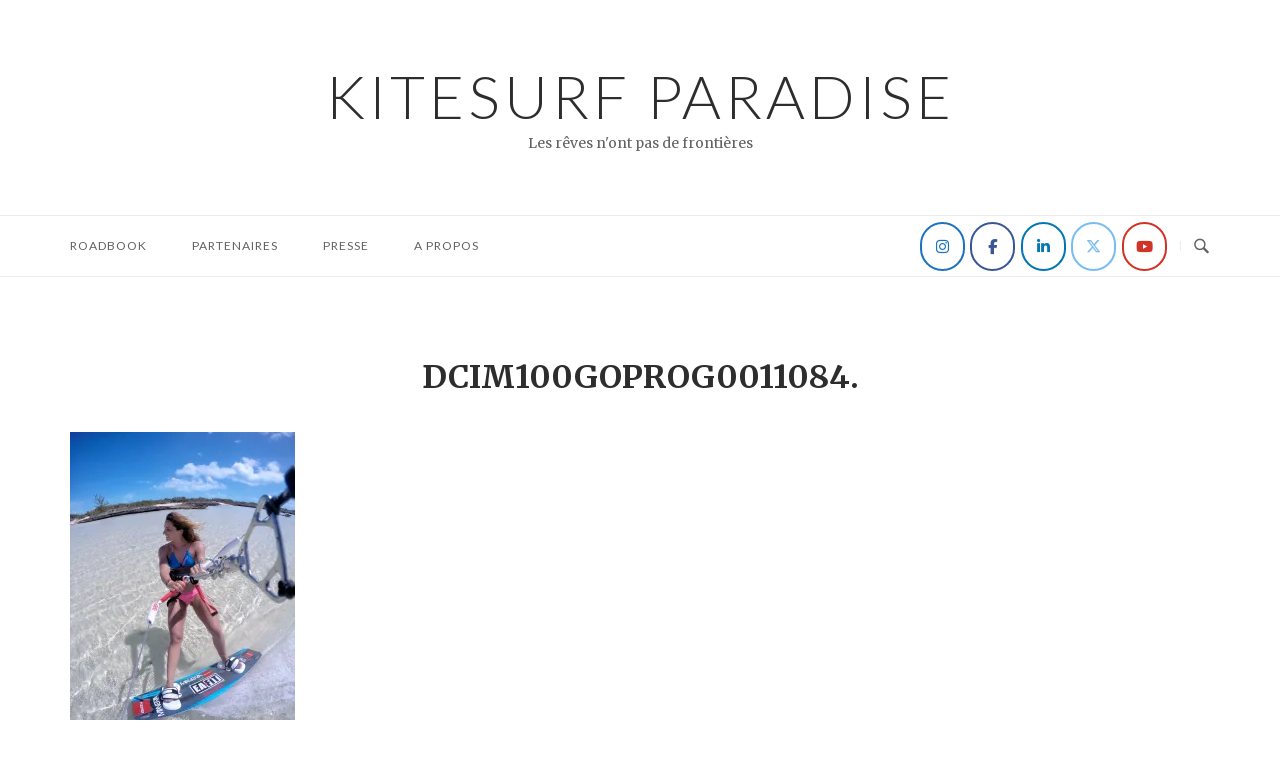

--- FILE ---
content_type: text/css
request_url: https://kitesurfparadise.net/wp-content/uploads/siteorigin-widgets/sow-social-media-buttons-wire-46d1c692ed35-1948.css?ver=6.8.3
body_size: 530
content:
.so-widget-sow-social-media-buttons-wire-46d1c692ed35-1948 .social-media-button-container {
  zoom: 1;
  text-align: left;
  /*
	&:after {
		content:"";
		display:inline-block;
		width:100%;
	}
	*/
}
.so-widget-sow-social-media-buttons-wire-46d1c692ed35-1948 .social-media-button-container:before {
  content: '';
  display: block;
}
.so-widget-sow-social-media-buttons-wire-46d1c692ed35-1948 .social-media-button-container:after {
  content: '';
  display: table;
  clear: both;
}
@media (max-width: 780px) {
  .so-widget-sow-social-media-buttons-wire-46d1c692ed35-1948 .social-media-button-container {
    text-align: left;
  }
}
.so-widget-sow-social-media-buttons-wire-46d1c692ed35-1948 .sow-social-media-button-instagram-0 {
  background: transparent;
  text-shadow: 0 1px 0 rgba(0, 0, 0, 0.05);
  color: #ffffff !important;
  border: 2px solid #1e73be !important;
  color: #1e73be !important;
}
.so-widget-sow-social-media-buttons-wire-46d1c692ed35-1948 .sow-social-media-button-instagram-0.ow-button-hover:focus,
.so-widget-sow-social-media-buttons-wire-46d1c692ed35-1948 .sow-social-media-button-instagram-0.ow-button-hover:hover {
  background: #1e73be;
  color: #ffffff !important;
}
.so-widget-sow-social-media-buttons-wire-46d1c692ed35-1948 .sow-social-media-button-facebook-0 {
  background: transparent;
  text-shadow: 0 1px 0 rgba(0, 0, 0, 0.05);
  color: #ffffff !important;
  border: 2px solid #3a5795 !important;
  color: #3a5795 !important;
}
.so-widget-sow-social-media-buttons-wire-46d1c692ed35-1948 .sow-social-media-button-facebook-0.ow-button-hover:focus,
.so-widget-sow-social-media-buttons-wire-46d1c692ed35-1948 .sow-social-media-button-facebook-0.ow-button-hover:hover {
  background: #3a5795;
  color: #ffffff !important;
}
.so-widget-sow-social-media-buttons-wire-46d1c692ed35-1948 .sow-social-media-button-linkedin-0 {
  background: transparent;
  text-shadow: 0 1px 0 rgba(0, 0, 0, 0.05);
  color: #ffffff !important;
  border: 2px solid #0177b4 !important;
  color: #0177b4 !important;
}
.so-widget-sow-social-media-buttons-wire-46d1c692ed35-1948 .sow-social-media-button-linkedin-0.ow-button-hover:focus,
.so-widget-sow-social-media-buttons-wire-46d1c692ed35-1948 .sow-social-media-button-linkedin-0.ow-button-hover:hover {
  background: #0177b4;
  color: #ffffff !important;
}
.so-widget-sow-social-media-buttons-wire-46d1c692ed35-1948 .sow-social-media-button-x-twitter-0 {
  background: transparent;
  text-shadow: 0 1px 0 rgba(0, 0, 0, 0.05);
  color: #ffffff !important;
  border: 2px solid #78bdf1 !important;
  color: #78bdf1 !important;
}
.so-widget-sow-social-media-buttons-wire-46d1c692ed35-1948 .sow-social-media-button-x-twitter-0.ow-button-hover:focus,
.so-widget-sow-social-media-buttons-wire-46d1c692ed35-1948 .sow-social-media-button-x-twitter-0.ow-button-hover:hover {
  background: #78bdf1;
  color: #ffffff !important;
}
.so-widget-sow-social-media-buttons-wire-46d1c692ed35-1948 .sow-social-media-button-youtube-0 {
  background: transparent;
  text-shadow: 0 1px 0 rgba(0, 0, 0, 0.05);
  color: #ffffff !important;
  border: 2px solid #cf3427 !important;
  color: #cf3427 !important;
}
.so-widget-sow-social-media-buttons-wire-46d1c692ed35-1948 .sow-social-media-button-youtube-0.ow-button-hover:focus,
.so-widget-sow-social-media-buttons-wire-46d1c692ed35-1948 .sow-social-media-button-youtube-0.ow-button-hover:hover {
  background: #cf3427;
  color: #ffffff !important;
}
.so-widget-sow-social-media-buttons-wire-46d1c692ed35-1948 .sow-social-media-button {
  display: inline-block;
  font-size: 1em;
  line-height: 1em;
  margin: 0.1em 0.1em 0.1em 0;
  padding: 1em 0;
  width: 3em;
  text-align: center;
  vertical-align: middle;
  -webkit-border-radius: 1.5em;
  -moz-border-radius: 1.5em;
  border-radius: 1.5em;
}
.so-widget-sow-social-media-buttons-wire-46d1c692ed35-1948 .sow-social-media-button .sow-icon-fontawesome {
  display: inline-block;
  height: 1em;
}